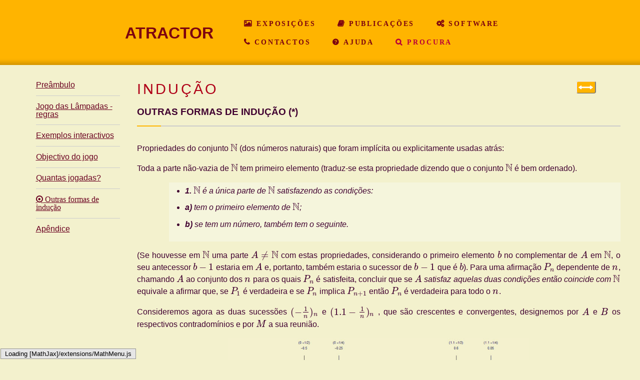

--- FILE ---
content_type: text/html
request_url: https://atractor.pt/mat/jogodaslampadas/outras_formas_inducao.html
body_size: 10284
content:
<!DOCTYPE html PUBLIC "-//W3C//DTD XHTML 1.0 Transitional//EN" "http://www.w3.org/TR/xhtml1/DTD/xhtml1-transitional.dtd">
<!--
Copyright (c) 2014-2020 Associação Atractor
  All rights reserved

References:
 Some page details taken from
  - the Matemática Viva exhibit site
    Copyright (c) 2000 Associação Atractor
  - FlowerClusters 1.0 template
    by Free CSS Templates
     http://www.freecsstemplates.org
    released 20130612 for free under a Creative Commons Attribution 2.5 License

-->
<html xmlns="http://www.w3.org/1999/xhtml" lang="pt" xml:lang="pt">
<head>
<meta http-equiv="Content-Type" content="text/html; charset=iso-8859-1"/>
<title>Outras formas de indução</title>


<link href="/vnaux/csss/sec_3.css" rel="stylesheet" type="text/css" media="all"/>
<script type="text/javascript">
//<![CDATA[
var Types=['sec','seclc'], TypeChg=false, CsssURL="/vnaux/csss/", Base=1920;
//]]>
</script>
<script type="text/javascript" src="/vnaux/scripts/selcss.js">
</script>
<link href="/vnaux/csss/font-fa.css" rel="stylesheet" type="text/css" media="all"/>
<script src="/vnaux/hifenador/Hyphenator.js" type="text/javascript"></script>
<script src="/vnaux/hifenador/Hyph-patt_pt.js" type="text/javascript"></script>

<script type="text/javascript">
//<![CDATA[
 ClassesHyph=['hifen'];
 Hyphenator.config({useCSS3hyphenation: true});
 Hyphenator.config({remoteloading: false});
 Hyphenator.config({storagetype: 'session'});
 Hyphenator.config({defaultlanguage: 'pt'});
 Hyphenator.config({minwordlength: 7});
 Hyphenator.config({selectorfunction: function () {
  var es=[],xs,lc=ClassesHyph.length,c,l,i;
  for(c=0;c<lc;c++){
   xs=document.getElementsByClassName(ClassesHyph[c]);
   l=xs.length;
   for(i=0;i<l;i++) es.push(xs[i]);
  }
  return(es);
 }});
  Hyphenator.run();
//]]>
</script>

<script type="text/javascript" src="/vnaux/scripts/confMJax.js"></script>
<script type="text/javascript" src="/vnaux/MathJax/MathJax.js"></script>


</head>

<body>
<div id="header-wrapper">
  <div id="header" class="container">
    <div id="logo"><h1><a href="/index.html">ATRACTOR</a></h1></div>
    <div id="menu">
  <ul class="none">
    <li><a href="/exps.html" accesskey="1" class="fa fa-picture-o">&nbsp;Exposições</a></li>
    <li><a href="/publs.html" accesskey="2" class="fa fa-book">&nbsp;Publicações</a></li>
    <li><a href="/soft.html" accesskey="3" class="fa fa-cogs">&nbsp;Software</a></li>
    <li><a href="/contactos.html" accesskey="4" class="fa fa-phone">&nbsp;Contactos</a></li>
    <li><a href="/ajuda.html" accesskey="5" class="fa fa-question-circle">&nbsp;Ajuda</a></li>
    <li><a href="/procura.html"  accesskey="6" class="hifg fa fa-search">&nbsp;Procura</a></li>
</ul>
    </div>
  </div>
</div>
<noscript>
<div>
<h1><strong>Para aceder a todas as funcionalidades deste sítio deverá activar o JavaScript.</strong></h1>
<br />
<h2><a href="http://www.enable-javascript.com/pt/" target="_blank">Siga estas instruções para activar o JavaScript no seu navegador e recarregue a página.</a></h2>
<br /><br /><br />
</div>
</noscript>

<div id="page" class="container-page">
   <div id="content">    <div class="title clrboth">
     <h2><span class="byline">Indução <a class="image image-right5" onclick="CSSToggle();" title="Reformatar">  <img src="/vnaux/images/arrows-bt40x35.png" alt="Reformatar" width="29" height="25"  onerror="this.onerror=null;replImgButton(this);" /> </a></span></h2><br />
     <h3>Outras formas de indução (*)</h3>
    </div><p>Propriedades do conjunto \(\mathbb{N}\) (dos n&uacute;meros naturais) que foram 
  impl&iacute;cita ou explicitamente usadas atr&aacute;s:</p>
<p>Toda a parte n&atilde;o-vazia de \(\mathbb{N}\) tem primeiro elemento (traduz-se 
  esta propriedade dizendo que o conjunto \(\mathbb{N}\) &eacute; bem ordenado).</p>
<div class="quote">
<ul>
  <li><strong>1.</strong> \(\mathbb{N}\) &eacute; a &uacute;nica parte de \(\mathbb{N}\) 
    satisfazendo as condi&ccedil;&otilde;es:</li>
  <ul>
      <li><strong>a)</strong> tem o primeiro elemento de \(\mathbb{N}\); </li>
      <li><strong>b)</strong> se tem um n&uacute;mero, tamb&eacute;m tem o seguinte. 
      </li>
</ul>
</ul>
</div>
  <p>(Se houvesse em \(\mathbb{N}\) uma parte \(A\neq\mathbb{N}\) com estas propriedades, 
    considerando o primeiro elemento \(b\) no complementar de \(A\) em \(\mathbb{N}\), 
    o seu antecessor \(b-1\) estaria em \(A\) e, portanto, tamb&eacute;m estaria 
    o sucessor de \(b-1\) que &eacute; \(b\)). Para uma afirma&ccedil;&atilde;o 
    \(P_{n}\) dependente de \(n\), chamando \(A\) ao conjunto dos \(n\) para os 
    quais \(P_{n}\) &eacute; satisfeita, concluir que se \(A\) <em>satisfaz aquelas 
    duas condi&ccedil;&otilde;es ent&atilde;o coincide com</em> \(\mathbb{N}\) 
    equivale a afirmar que, se \(P_{1}\) &eacute; verdadeira e se \(P_{n}\) implica 
    \(P_{n+1}\) ent&atilde;o \(P_{n}\) &eacute; verdadeira para todo o \(n\).</p>
  <p>Consideremos agora as duas sucess&otilde;es \((-\frac{1}{n})_{n}\) e \((1.1-\frac{1}{n})_{n}\) 
  , que s&atilde;o crescentes e convergentes, designemos por \(A\) e \(B\) os 
  respectivos contradom&iacute;nios e por \(M\) a sua reuni&atilde;o.</p>
<a class="image image-centered">
<script type="text/javascript">
//<![CDATA[
genScaleWH('<img src="imgs/inducao9.jpg" alt="jogo de lâmpadas" width="801" height="164"/>',600,1);
//]]>
</script>
</a>
<p class="caption">Fig 9</p>
  
<p>Note-se que \(M\) &eacute; bem ordenado. Ser&aacute; que a indu&ccedil;&atilde;o, 
  sob a forma atr&aacute;s usada em \(\mathbb{N}\), funciona em \(M\)? A resposta 
  &eacute; n&atilde;o. &Eacute; verdade que: i) o primeiro n&uacute;mero de \(M\), 
  que &eacute; \(-1\), &eacute; negativo; e ii) se um n&uacute;mero de \(M\) &eacute; 
  negativo, o seguinte tamb&eacute;m &eacute;. Mas nem todos os n&uacute;meros 
  de \(M\) s&atilde;o negativos. E o primeiro n&uacute;mero n&atilde;o negativo 
  de \(M\), que &eacute; \(0.1\), n&atilde;o tem antecessor em \(M\), isto &eacute;, 
  \(0.1\) n&atilde;o &eacute; o sucessor de nenhum n&uacute;mero de \(M\) e, portanto, 
  n&atilde;o podemos aplicar o argumento anterior. H&aacute; uma parte n&atilde;o-vazia 
  de \(M\) diferente de \(M\), que satisfaz as duas condi&ccedil;&otilde;es. Conclus&atilde;o: 
  a indu&ccedil;&atilde;o, sob a forma atr&aacute;s enunciada para \(\mathbb{N}\), 
  n&atilde;o funciona para conjuntos s&oacute; bem ordenados. Fortalecendo a condi&ccedil;&atilde;o 
  <strong>1b)</strong> para <strong>2b)</strong> podemos afirmar o seguinte:</p>
<div class="quote">
<ul>
  <li><strong>2.</strong></li>
  <ul>
    <li><strong>a)</strong> \(D\) tem o primeiro elemento de \(P\);</li>
    <li><strong>b</strong>) se \(D\) tem todos os elementos menores do que um 
      \(m\) de \(P\), tamb&eacute;m tem esse elemento \(m\).</li>
  </ul>
</ul>
</div>
<p>Se \(D\) n&atilde;o coincidisse com \(P\), tom&aacute;vamos o primeiro elemento 
  \(m\) de \(P\) que n&atilde;o estivesse em \(D\) (existiria, por \(P\) ser bem 
  ordenado e \(D\) ser n&atilde;o vazio devido a <strong>2a)</strong>); os elementos 
  menores do que \(m\) pertenceriam a \(D\), e <strong>2b)</strong> implicaria 
  que \(m\) tamb&eacute;m pertenceria a \(D\), o que contrariaria a forma como 
  \(m\) foi escolhido.</p>
<p>Voltando ao contra-exemplo \(M\) indicado atr&aacute;s, notemos que \(M\) j&aacute; 
  n&atilde;o serve como contra-exemplo(**) para o princ&iacute;pio da indu&ccedil;&atilde;o 
  <strong>2</strong>: s&oacute; \(M\) satisfaz as duas condi&ccedil;&otilde;es 
  <strong>2</strong>. Deixa-se ao leitor a verifica&ccedil;&atilde;o de que o 
  conjunto dos n&uacute;meros negativos de \(M\) n&atilde;o satisfaz <strong>2b)</strong>.</p>
<hr class="ftnote"/>
<div class="ftnote">(*) A leitura desta secção não é essencial à plena compreensão do resto do artigo.</div>
<br/>
<div class="ftnote">(**) A constru&ccedil;&atilde;o do contraexemplo \(M\) para 
  <strong>1)</strong> usava um elemento (diferente do primeiro) sem antecessor, 
  e num conjunto bem ordenado n&atilde;o vazio um tal elemento existe se e s&oacute; 
  se houver um conjunto infinito majorado. Mas um conjunto infinito bem ordenado 
  sem partes infinitas majoradas &eacute;, do ponto de vista da rela&ccedil;&atilde;o 
  de ordem, perfeitamente equivalente a \(\mathbb{N}\). Em \(\mathbb{N}\) verificam-se 
  <strong>1)</strong> e <strong>2)</strong> e essa situa&ccedil;&atilde;o &eacute; 
  por vezes designada por princ&iacute;pio da indu&ccedil;&atilde;o finita precisamente 
  por a hip&oacute;tese de indu&ccedil;&atilde;o se referir sempre a um conjunto finito de valores.</div>
<p class="alright"><a href="apendice.html" class="fa fa-arrow-right">Página seguinte</a></p>
  </div>
    <div id="sidebar" class="sdbar">      <div class="box1">  <ul class="style1">
    <li><a href="index.html">Preâmbulo</a></li>
    <li><a href="regras.html">Jogo das Lâmpadas - regras</a></li>
    <li><a href="aplicacao_interactiva.html">Exemplos interactivos</a></li>
    <li><a href="objectivo.html">Objectivo do jogo</a></li>
    <li><a href="quantas_jogadas.html">Quantas jogadas?</a></li>
    <li><a href="#" class="fa fa-dot-circle-o">&nbsp;Outras formas de indução</a></li>
    <li><a href="apendice.html">Apêndice</a></li>
</ul>

      </div>    </div></div>

<div id="copyright" class="container clrboth">
<div class="rowctr"><div class="col1of2at20 padtop06"><p><a href=/apoios.html>Apoios actuais</a>:</p></div><div class="col2of2at80"><img height="29" src="/imgs/logotipos.png" alt="Ministério da Educação, DGE, UP" /></div></div><p>Criada em: 2018<br /></p>
<p>Última alteração: 2024-12-05 16:17:17+0000<br /></p>

<p><a rel="license" href="http://creativecommons.org/licenses/by-nc-nd/4.0/"><img alt="Creative Commons License" style="border-width:0" src="/vnaux/images/CreativeCommons_4-0_88x31.png" width="57" height="21" /></a> This work is licensed under a <a rel="license" href="http://creativecommons.org/licenses/by-nc-nd/4.0/">Creative Commons Attribution-NonCommercial-NoDerivatives 4.0 International License</a>.</p>

</div>

</body>
</html>



--- FILE ---
content_type: text/css
request_url: https://atractor.pt/vnaux/csss/sec_3.css
body_size: 12342
content:
/* Based on default.css, part of
- FlowerClusters 1.0 template
  by Free CSS Templates
  http://www.freecsstemplates.org
 released 20130612 for free under a Creative Commons Attribution 2.5 License
- Top 10 CSS Table Designs, R. Christie, 2008
  http://coding.smashingmagazine.com/2008/08/13/top-10-css-table-designs/
*/
html, body { height: 100%; }
body { margin: 0px; padding: 0px;
  background: #f3f1cd; color: #7b0010;
  font-family: Verdana, Geneva, sans-serif; font-size: 12pt;
  font-weight: 400; }
h1, h2, h3 { margin: 0; padding: 0; }
p, ol, ul { margin-top: 0; }
ul { margin: 0; padding: 0; list-style: disc; }
ul li { line-height: 150%; margin-left: 2em; padding: 0.30em 0; }
ul li:last-child { line-height: 150%; margin-left: 2em;
  padding: 0.30em 0 1.40em; }
ol { list-style-type: decimal; margin: 0; padding: 0; }
ol li { line-height: 150%; margin-left: 2em; padding: 0.30em 0; }
ol li:last-child { line-height: 150%; margin-left: 2em;
  padding: 0.30em 0 1.40em; }
p { line-height: 150%; text-align: justify; }
p.warning { font-size: 1.1em; color: #c23c00; }
p.subtitle { font-size: 1.2em; font-weight: 500; }
p.caption { font-style: oblique; margin-bottom: 1em;
  width: auto; text-align: center;}
p.alright { text-align: right; clear:both; margin-bottom: 1em; }
p.alright a:before { display: inline-block; background: #ffb400;
  width: 40px; height: 40px; margin-right: 1em;
  line-height: 40px; border-radius: 20px;
  text-align: center; color: #ffffff; }
.small { font-size: 0.7em; margin: 0px; }
a { color: #6b0221; }
a:hover { text-decoration: none; }
/* isolated icon in address with colours as in <p> */
a.iclr:before { background: #f3f1cd; color: #ffb400; }
.container { width: 1300px; margin: 0 auto; }
.container-page { width: 1300px; margin: 0 auto; }
/* divs for quotation */
div.quote { margin: 1em 0 1em 4em; font-style: oblique;
  text-align: justify; background: #f5f5dc }
div.qtframe { background: #f5f5dc;  border: 2px #cccccc solid; }
  /* with alternative colours: program output and source */
div.output { color: #171aa0; margin: 1em 0 1em 4em; }
div.source { color: #333333; margin: 1em 0 1em 4em; }
/* div and separators for footnotes and a small one */
div.ftnote { margin-left: 2em; font-size: 0.95em; }
hr.ftnote { border-top: solid 2px #999999; width: 20em;
  margin-left:0; }
hr.minisep { border-top: solid 2px #999999; width: 9em;
  margin-left:0; }
hr.ftnote:after, hr.minisep:after { display: block; content: " ";
  position: relative; top: -2px; width: 3em;
  border-bottom: 2px solid #7b0010; left: 0; }
/* centred divs: larger to thinner */
div.ctr90 { width: 90%; margin: 0 auto; }
div.ctr75 { width: 75%; margin: 0 auto; }
div.ctr60 { width: 60%; margin: 0 auto; }
div.ctr40 { width: 40%; margin: 0 auto; }
/* divs for a row with divs for columns all of same height */
div.row { display:table; width: 100%; margin: 0; }
  /* centred, fixed width of 20em */
div.rowctr { display:table; width: 20em; margin: 0 auto; }
  /* 2 columns: at 50-50%, 70-30%, 30-70%, 20-80% width of row */
div.col1of2at50 { display:table-cell; width: 45%; margin-right: 5%;
 float: left; }
div.col2of2at50 { display:table-cell; width: 50%; margin: 0; float: right; }
div.col1of2at70 { display:table-cell; width: 65%; margin-right: 5%;
 float: left; }
div.col2of2at30 { display:table-cell; width: 30%; margin: 0;
 float: right; }
div.col1of2at30 { display:table-cell; width: 25%; margin-right: 5%;
 float: left; }
div.col2of2at70 { display:table-cell; width: 70%; margin: 0; float: right; }
div.col1of2at20 { display:table-cell; width: 18%; margin-left: 0.5%;
 margin-right: 3.5%; float: left; }
div.col2of2at80 { display:table-cell; width: 78%; margin: 0; float: right; }
  /* 3 to 5 columns: all of same width */
div.col12of3 { display:table-cell; width: 30%; margin-right: 5%;
  float: left; }
div.col3of3 { display:table-cell; width: 30%; float: right; }
div.col13of4 { display:table-cell; width: 22%; margin-right: 4%;
  float: left; }
div.col4of4 { display:table-cell; width: 22%; float: right; }
div.col14of5 { display:table-cell; width: 16%; margin-right: 5%;
  float: left; }
div.col5of5 { display:table-cell; width: 16%; float: right; }
  /* 3 columns at 20, 50, 30% */
div.col1of3at20 { display:table-cell; width: 20%; margin-right: 5%;
 float: left; }
div.col2of3at50 { display:table-cell; width: 45%; margin-right: 5%;
 float: left; }
div.col3of3at30 { display:table-cell; width: 25%; float: right; }
  /* 3 columns at 25, 25, 50% */
div.col1of3at25 { display:table-cell; width: 23%; margin-right: 5%;
 float: left; }
div.col2of3at25 { display:table-cell; width: 23%; margin-right: 3%;
 float: left; }
div.col3of3at50 { display:table-cell; width: 45%; float: right; }
/* for rows with a variable number of cells */
div.inline { display: inline; }
div.seqcol { display: inline; width: auto; float: left;
	     margin-right: 2%; padding-bottom: 2.5em; }
/* for use with an icon and flags in links pages */
div.icflgs { min-width: 140px; }
div.colic { width: 85px; margin-right: 0.5em; float: left; }
div.colflg { width: 20px; margin: 0 1em 0 0; float: left; }
/* for use with a vertical header bar */
div.vert { position: absolute; top: 0; left: 352px; }
/* Tables */
table { margin: 2em; border-collapse: collapse; border-width: 2px;
 border-style: solid none solid; border-color: #cccccc;
 text-align: left; font-size: 1em; }
table th { text-align: center; font-size: 1em;
  padding: 10px 8px; }
table td { padding: 0.4em 0.5em; }
table td.ctr { text-align: center; }
table td.right { text-align: right; }
table tbody { border-width: 2px; border-color: #cccccc;
border-style: solid hidden none; }
table tbody tr:hover td { color: #333333; }
table tbody tr:hover td a { color: #333333; }
/* Images */
.image { display: inline-block;	}
.image img { display: block; width: 100%; }
.image-full { display: block; width: 100%; margin: 0 0 0 0; }
.image-left { float: left; margin: 0 2em 2em 0;	}
.image-left-ic { float: left; margin: 0 0.2em 0.5em 0; }
.image-right { float: right; margin: 0 1em 0 0; }
.image-right5 { float: right; margin: 0 5% 0 0; }
.image-centered	{ display: block; margin-left:auto; margin-right:auto;
  margin-top: 0.5em; margin-bottom: 0.5em; }
.image-centered img { margin: 0 auto; width: auto; }
 /* no top/bottom margins */
.image-centered-nm { display: block; margin-left:auto; margin-right:auto;
  margin-top: 0; margin-bottom: 0; }
.image-centered-nm img { margin: 0 auto; width: auto; }
/* Buttons for replacing images in contents title */
.btnoimg { font-size: 0.6em; font-weight: 600; text-transform: none;
 height: 30px; border-radius: 5px; border-style: outset;
 background: #ffb400; color: #ffffff;
 -webkit-appearance: button; }
/* Applets, objects */
applet, object { margin-top: 0.5em; margin-bottom: 0.5em; }
/* Lists */
ul.none { margin: 0; padding: 0; list-style: none; }
ul.none li { line-height: 100%; margin: 0; padding: 0; }
ul.none-vert { margin: 0; padding: 0; list-style: none; }
ul.none-vert li { display: block; line-height: 100%; margin: 0; padding: 0; }
ul.style1 { margin: 0; padding: 0; list-style: none; }
ul.style1 li { border-top: solid 1px #cccccc; padding: 0.80em 0; }
ul.style1 li:first-child { border-top: 0; padding-top: 0; }
ul.style1 .sep-li { border-top: solid 2px #999999;
  padding: 0.80em 0;}
/* Social Icons */
ul.contact { margin: 0;	padding: 0em 0em 0em 0em; list-style: none; }
ul.contact li { padding: 0em 0.30em 0.8em 0em; font-size: 1em; }
ul.contact li span { margin: 0;	padding: 0; }
ul.contact li a	{ letter-spacing: 0.20em; text-transform: uppercase;
  font-size: 0.90em; color: #666666; }
ul.contact li a:before { display: inline-block;	background: #3f3f3f;
  width: 40px; height: 40px; margin-right: 1em;
  line-height: 40px; border-radius: 20px;
  text-align: center; color: #ffffff; }
ul.contact li a.fa-twitter:before { background: #2DAAE4; }
ul.contact li a.fa-facebook:before { background: #39599F; }
ul.contact li a.fa-dribbble:before { background: #C4376B; }
ul.contact li a.fa-tumblr:before { background: #31516A; }
ul.contact li a.fa-rss:before { background: #F2600B; }
ul.contact .sep-li { border-top: solid 2px #999999;
  padding: 0.80em 0;}
/* Heading Titles */
.title { position: relative; margin-bottom: 2em; padding-bottom: 1em;
  text-transform: uppercase; border-bottom: 2px solid #cccccc; }
.title:after { display: block; content: " "; position: absolute;
  bottom: -2px; width: 3em; border-bottom: 2px solid #ffb400;
  left: 0; }
.title h2 { letter-spacing: 0.20em; font-weight: 700; font-size: 2em;
  color: #7b0010; }
.title .byline { display: block; letter-spacing: 0.15em;
  text-transform: uppercase; font-weight: 400; font-size: 0.90em;
  color: #b00018; }
/* Header */
#header-wrapper { background: #ffb400;
  box-shadow: inset 0 -15px 10px -10px rgba(0,0,0,.2); }
#header	{ position: relative; height: 130px; }
/* for vertical header bar */
#header-wrapper-vert { position: absolute; top: 0;
  width: 270px; height: 200%; background: #ffb400;
  box-shadow: inset -15px 0 10px -10px rgba(0,0,0,.2); float:left; }
#header-vert { position: absolute; top: 0; left: 0.7em; }
/* Logo */
#logo { position: absolute; left: 65px; top: 2em;
  width: 100%; }
#logo h1 { display: inline-block; font-size: 2.5em;
  text-transform: uppercase; font-weight: 700; color: #7b0010; }
#logo a { text-decoration: none; color: #7b0010; }
/* Header Menu */
#menu {	position: absolute; left: 390px;
  top: 1.0499999999999998em; }
#menu ul { display: inline-block; }
#menu li { display: block; float: left; text-align: center; }
#menu li a, #menu li span { display: block; padding: 0.80em 1.5em;
  letter-spacing: 0.20em; text-decoration: none; font-size: 0.90em;
  font-weight: 600; text-transform: uppercase; outline: 0;
  color: #7b0010; }
#menu li a.hifg { color: #ba0037; }
#menu .current_page_item a { color: #7b0010; }
/* for vertical header bar */
#menu-vert { position: absolute; left: 0; top: 12ex; }
#menu-vert li { display: block; float: left; text-align: center; }
#menu-vert li a, #menu-vert li span { display: block; padding: 0.80em 1.5em;
  letter-spacing: 0.20em; text-decoration: none; font-size: 0.90em;
  font-weight: 600; text-transform: uppercase; outline: 0;
  color: #7b0010; }
#menu-vert li a:before { display: inline-block;	background: #ffb400;
  width: 40px; height: 40px; margin-right: 0.4em; line-height: 40px;
  border-radius: 20px; text-align: center; color: #7b0010; }
#menu-vert li a.hifg { color: #ba0037; }
#menu-vert .current_page_item a { color: #7b0010; }
/* Page */
#page { position: relative; /*overflow: hidden;*/ padding: 2em 0em 1em 0em; }
/* for vertical header bar */
#page-vert { /*overflow: hidden;*/ padding: 6em 0em 5em 0em; }
/* Content */
#content { float: right; width: 900px;
	   color: #400030; }
#content .image-full { margin-bottom: 3em; }
#contentW { margin-left: -348px; }
/* Sidebar */
#sidebar { float: left; width: 325px; margin-top: 0; }
#sidebar .title h2 { font-size: 1em; }
#sidebar .box1 { margin-bottom: 1em; }
#sidebar ul li { line-height: 100%; }
#sidebar ul li:last-child { line-height: 100%; }
/* Footer */
#footer-wrapper { overflow: hidden; padding: 1.8em 0em;
  background: #f3f1cd; clear: both; }
#footer .title h2 { font-weight: 400; font-size: 1.1em;
  color: #111111; }
#footer .style1 a { letter-spacing: 0.10em; text-decoration: none;
  font-size: 1em; color: #666666; }
#footer ul li { line-height: 100%; }
#footer ul li:last-child { line-height: 100%; }
#box1 { float: left; width: 384px;
  margin-right: 24px;
  padding-right: 15px; }
#box2 { float: left; width: 384px;
  margin-left: 24px;
  padding-right: 15px; }
#box3 { float: right; width: 373px;
  padding-left: 25px; }
/* Copyright */
#copyright { overflow: hidden; padding: 2em 0em; }
#copyright p { letter-spacing: 0.20em; text-align: center;
  text-transform: uppercase; font-size: 0.60em; color: #666666; }
#copyright a { text-decoration: none; color: #996666; }
/* Featured */
.featured-wrapper { overflow: hidden; padding: 20px 5px 10px;
  background: #f3f1cd; margin-left: 100px; }
.featured-title { color: #7b0010; }
.featured-wrapper .container { background: #ffe7ae; padding: 0.45em;
  -moz-border-radius: 5px; -webkit-border-radius: 5px; border-radius: 5px; }
/* Ancillary */
.clrboth { clear: both; }
.inblock { display: inline-block; }
.padtop06 { padding-top: 0.6em; }


--- FILE ---
content_type: text/css
request_url: https://atractor.pt/vnaux/csss/sec_8.css
body_size: 12325
content:
/* Based on default.css, part of
- FlowerClusters 1.0 template
  by Free CSS Templates
  http://www.freecsstemplates.org
 released 20130612 for free under a Creative Commons Attribution 2.5 License
- Top 10 CSS Table Designs, R. Christie, 2008
  http://coding.smashingmagazine.com/2008/08/13/top-10-css-table-designs/
*/
html, body { height: 100%; }
body { margin: 0px; padding: 0px;
  background: #f3f1cd; color: #7b0010;
  font-family: Verdana, Geneva, sans-serif; font-size: 12pt;
  font-weight: 400; }
h1, h2, h3 { margin: 0; padding: 0; }
p, ol, ul { margin-top: 0; }
ul { margin: 0; padding: 0; list-style: disc; }
ul li { line-height: 150%; margin-left: 2em; padding: 0.30em 0; }
ul li:last-child { line-height: 150%; margin-left: 2em;
  padding: 0.30em 0 1.40em; }
ol { list-style-type: decimal; margin: 0; padding: 0; }
ol li { line-height: 150%; margin-left: 2em; padding: 0.30em 0; }
ol li:last-child { line-height: 150%; margin-left: 2em;
  padding: 0.30em 0 1.40em; }
p { line-height: 150%; text-align: justify; }
p.warning { font-size: 1.1em; color: #c23c00; }
p.subtitle { font-size: 1.2em; font-weight: 500; }
p.caption { font-style: oblique; margin-bottom: 1em;
  width: auto; text-align: center;}
p.alright { text-align: right; clear:both; margin-bottom: 1em; }
p.alright a:before { display: inline-block; background: #ffb400;
  width: 40px; height: 40px; margin-right: 1em;
  line-height: 40px; border-radius: 20px;
  text-align: center; color: #ffffff; }
.small { font-size: 0.7em; margin: 0px; }
a { color: #6b0221; }
a:hover { text-decoration: none; }
/* isolated icon in address with colours as in <p> */
a.iclr:before { background: #f3f1cd; color: #ffb400; }
.container { width: 867px; margin: 0 auto; }
.container-page { width: 867px; margin: 0 auto; }
/* divs for quotation */
div.quote { margin: 1em 0 1em 4em; font-style: oblique;
  text-align: justify; background: #f5f5dc }
div.qtframe { background: #f5f5dc;  border: 2px #cccccc solid; }
  /* with alternative colours: program output and source */
div.output { color: #171aa0; margin: 1em 0 1em 4em; }
div.source { color: #333333; margin: 1em 0 1em 4em; }
/* div and separators for footnotes and a small one */
div.ftnote { margin-left: 2em; font-size: 0.95em; }
hr.ftnote { border-top: solid 2px #999999; width: 20em;
  margin-left:0; }
hr.minisep { border-top: solid 2px #999999; width: 9em;
  margin-left:0; }
hr.ftnote:after, hr.minisep:after { display: block; content: " ";
  position: relative; top: -2px; width: 3em;
  border-bottom: 2px solid #7b0010; left: 0; }
/* centred divs: larger to thinner */
div.ctr90 { width: 90%; margin: 0 auto; }
div.ctr75 { width: 75%; margin: 0 auto; }
div.ctr60 { width: 60%; margin: 0 auto; }
div.ctr40 { width: 40%; margin: 0 auto; }
/* divs for a row with divs for columns all of same height */
div.row { display:table; width: 100%; margin: 0; }
  /* centred, fixed width of 20em */
div.rowctr { display:table; width: 20em; margin: 0 auto; }
  /* 2 columns: at 50-50%, 70-30%, 30-70%, 20-80% width of row */
div.col1of2at50 { display:table-cell; width: 45%; margin-right: 5%;
 float: left; }
div.col2of2at50 { display:table-cell; width: 50%; margin: 0; float: right; }
div.col1of2at70 { display:table-cell; width: 65%; margin-right: 5%;
 float: left; }
div.col2of2at30 { display:table-cell; width: 30%; margin: 0;
 float: right; }
div.col1of2at30 { display:table-cell; width: 25%; margin-right: 5%;
 float: left; }
div.col2of2at70 { display:table-cell; width: 70%; margin: 0; float: right; }
div.col1of2at20 { display:table-cell; width: 18%; margin-left: 0.5%;
 margin-right: 3.5%; float: left; }
div.col2of2at80 { display:table-cell; width: 78%; margin: 0; float: right; }
  /* 3 to 5 columns: all of same width */
div.col12of3 { display:table-cell; width: 30%; margin-right: 5%;
  float: left; }
div.col3of3 { display:table-cell; width: 30%; float: right; }
div.col13of4 { display:table-cell; width: 22%; margin-right: 4%;
  float: left; }
div.col4of4 { display:table-cell; width: 22%; float: right; }
div.col14of5 { display:table-cell; width: 16%; margin-right: 5%;
  float: left; }
div.col5of5 { display:table-cell; width: 16%; float: right; }
  /* 3 columns at 20, 50, 30% */
div.col1of3at20 { display:table-cell; width: 20%; margin-right: 5%;
 float: left; }
div.col2of3at50 { display:table-cell; width: 45%; margin-right: 5%;
 float: left; }
div.col3of3at30 { display:table-cell; width: 25%; float: right; }
  /* 3 columns at 25, 25, 50% */
div.col1of3at25 { display:table-cell; width: 23%; margin-right: 5%;
 float: left; }
div.col2of3at25 { display:table-cell; width: 23%; margin-right: 3%;
 float: left; }
div.col3of3at50 { display:table-cell; width: 45%; float: right; }
/* for rows with a variable number of cells */
div.inline { display: inline; }
div.seqcol { display: inline; width: auto; float: left;
	     margin-right: 2%; padding-bottom: 2.5em; }
/* for use with an icon and flags in links pages */
div.icflgs { min-width: 140px; }
div.colic { width: 85px; margin-right: 0.5em; float: left; }
div.colflg { width: 20px; margin: 0 1em 0 0; float: left; }
/* for use with a vertical header bar */
div.vert { position: absolute; top: 0; left: 234px; }
/* Tables */
table { margin: 2em; border-collapse: collapse; border-width: 2px;
 border-style: solid none solid; border-color: #cccccc;
 text-align: left; font-size: 1em; }
table th { text-align: center; font-size: 1em;
  padding: 10px 8px; }
table td { padding: 0.4em 0.5em; }
table td.ctr { text-align: center; }
table td.right { text-align: right; }
table tbody { border-width: 2px; border-color: #cccccc;
border-style: solid hidden none; }
table tbody tr:hover td { color: #333333; }
table tbody tr:hover td a { color: #333333; }
/* Images */
.image { display: inline-block;	}
.image img { display: block; width: 100%; }
.image-full { display: block; width: 100%; margin: 0 0 0 0; }
.image-left { float: left; margin: 0 2em 2em 0;	}
.image-left-ic { float: left; margin: 0 0.2em 0.5em 0; }
.image-right { float: right; margin: 0 1em 0 0; }
.image-right5 { float: right; margin: 0 5% 0 0; }
.image-centered	{ display: block; margin-left:auto; margin-right:auto;
  margin-top: 0.5em; margin-bottom: 0.5em; }
.image-centered img { margin: 0 auto; width: auto; }
 /* no top/bottom margins */
.image-centered-nm { display: block; margin-left:auto; margin-right:auto;
  margin-top: 0; margin-bottom: 0; }
.image-centered-nm img { margin: 0 auto; width: auto; }
/* Buttons for replacing images in contents title */
.btnoimg { font-size: 0.6em; font-weight: 600; text-transform: none;
 height: 30px; border-radius: 5px; border-style: outset;
 background: #ffb400; color: #ffffff;
 -webkit-appearance: button; }
/* Applets, objects */
applet, object { margin-top: 0.5em; margin-bottom: 0.5em; }
/* Lists */
ul.none { margin: 0; padding: 0; list-style: none; }
ul.none li { line-height: 100%; margin: 0; padding: 0; }
ul.none-vert { margin: 0; padding: 0; list-style: none; }
ul.none-vert li { display: block; line-height: 100%; margin: 0; padding: 0; }
ul.style1 { margin: 0; padding: 0; list-style: none; }
ul.style1 li { border-top: solid 1px #cccccc; padding: 0.80em 0; }
ul.style1 li:first-child { border-top: 0; padding-top: 0; }
ul.style1 .sep-li { border-top: solid 2px #999999;
  padding: 0.80em 0;}
/* Social Icons */
ul.contact { margin: 0;	padding: 0em 0em 0em 0em; list-style: none; }
ul.contact li { padding: 0em 0.30em 0.8em 0em; font-size: 1em; }
ul.contact li span { margin: 0;	padding: 0; }
ul.contact li a	{ letter-spacing: 0.20em; text-transform: uppercase;
  font-size: 0.90em; color: #666666; }
ul.contact li a:before { display: inline-block;	background: #3f3f3f;
  width: 40px; height: 40px; margin-right: 1em;
  line-height: 40px; border-radius: 20px;
  text-align: center; color: #ffffff; }
ul.contact li a.fa-twitter:before { background: #2DAAE4; }
ul.contact li a.fa-facebook:before { background: #39599F; }
ul.contact li a.fa-dribbble:before { background: #C4376B; }
ul.contact li a.fa-tumblr:before { background: #31516A; }
ul.contact li a.fa-rss:before { background: #F2600B; }
ul.contact .sep-li { border-top: solid 2px #999999;
  padding: 0.80em 0;}
/* Heading Titles */
.title { position: relative; margin-bottom: 2em; padding-bottom: 1em;
  text-transform: uppercase; border-bottom: 2px solid #cccccc; }
.title:after { display: block; content: " "; position: absolute;
  bottom: -2px; width: 3em; border-bottom: 2px solid #ffb400;
  left: 0; }
.title h2 { letter-spacing: 0.20em; font-weight: 700; font-size: 2em;
  color: #7b0010; }
.title .byline { display: block; letter-spacing: 0.15em;
  text-transform: uppercase; font-weight: 400; font-size: 0.90em;
  color: #b00018; }
/* Header */
#header-wrapper { background: #ffb400;
  box-shadow: inset 0 -15px 10px -10px rgba(0,0,0,.2); }
#header	{ position: relative; height: 130px; }
/* for vertical header bar */
#header-wrapper-vert { position: absolute; top: 0;
  width: 180px; height: 200%; background: #ffb400;
  box-shadow: inset -15px 0 10px -10px rgba(0,0,0,.2); float:left; }
#header-vert { position: absolute; top: 0; left: 0.7em; }
/* Logo */
#logo { position: absolute; left: 43px; top: 3.0em;
  width: 100%; }
#logo h1 { display: inline-block; font-size: 2em;
  text-transform: uppercase; font-weight: 700; color: #7b0010; }
#logo a { text-decoration: none; color: #7b0010; }
/* Header Menu */
#menu {	position: absolute; left: 260px;
  top: 1.75em; }
#menu ul { display: inline-block; }
#menu li { display: block; float: left; text-align: center; }
#menu li a, #menu li span { display: block; padding: 0.80em 1.5em;
  letter-spacing: 0.20em; text-decoration: none; font-size: 0.90em;
  font-weight: 600; text-transform: uppercase; outline: 0;
  color: #7b0010; }
#menu li a.hifg { color: #ba0037; }
#menu .current_page_item a { color: #7b0010; }
/* for vertical header bar */
#menu-vert { position: absolute; left: 0; top: 12ex; }
#menu-vert li { display: block; float: left; text-align: center; }
#menu-vert li a, #menu-vert li span { display: block; padding: 0.80em 1.5em;
  letter-spacing: 0.20em; text-decoration: none; font-size: 0.90em;
  font-weight: 600; text-transform: uppercase; outline: 0;
  color: #7b0010; }
#menu-vert li a:before { display: inline-block;	background: #ffb400;
  width: 40px; height: 40px; margin-right: 0.4em; line-height: 40px;
  border-radius: 20px; text-align: center; color: #7b0010; }
#menu-vert li a.hifg { color: #ba0037; }
#menu-vert .current_page_item a { color: #7b0010; }
/* Page */
#page { position: relative; /*overflow: hidden;*/ padding: 2em 0em 1em 0em; }
/* for vertical header bar */
#page-vert { /*overflow: hidden;*/ padding: 6em 0em 5em 0em; }
/* Content */
#content { float: right; width: 600px;
	   color: #400030; }
#content .image-full { margin-bottom: 3em; }
#contentW { margin-left: -232px; }
/* Sidebar */
#sidebar { float: left; width: 217px; margin-top: 0; }
#sidebar .title h2 { font-size: 1em; }
#sidebar .box1 { margin-bottom: 1em; }
#sidebar ul li { line-height: 100%; }
#sidebar ul li:last-child { line-height: 100%; }
/* Footer */
#footer-wrapper { overflow: hidden; padding: 1.8em 0em;
  background: #f3f1cd; clear: both; }
#footer .title h2 { font-weight: 400; font-size: 1.1em;
  color: #111111; }
#footer .style1 a { letter-spacing: 0.10em; text-decoration: none;
  font-size: 1em; color: #666666; }
#footer ul li { line-height: 100%; }
#footer ul li:last-child { line-height: 100%; }
#box1 { float: left; width: 256px;
  margin-right: 16px;
  padding-right: 10px; }
#box2 { float: left; width: 256px;
  margin-left: 16px;
  padding-right: 10px; }
#box3 { float: right; width: 249px;
  padding-left: 17px; }
/* Copyright */
#copyright { overflow: hidden; padding: 2em 0em; }
#copyright p { letter-spacing: 0.20em; text-align: center;
  text-transform: uppercase; font-size: 0.60em; color: #666666; }
#copyright a { text-decoration: none; color: #996666; }
/* Featured */
.featured-wrapper { overflow: hidden; padding: 20px 5px 10px;
  background: #f3f1cd; margin-left: 67px; }
.featured-title { color: #7b0010; }
.featured-wrapper .container { background: #ffe7ae; padding: 0.45em;
  -moz-border-radius: 5px; -webkit-border-radius: 5px; border-radius: 5px; }
/* Ancillary */
.clrboth { clear: both; }
.inblock { display: inline-block; }
.padtop06 { padding-top: 0.6em; }


--- FILE ---
content_type: text/css
request_url: https://atractor.pt/vnaux/csss/seclc_8.css
body_size: 124
content:
.container-page { width: 1201px; }
#content { width: 967px; }
#contentW { margin-left: -203px; }
#sidebar { width: 200px; }


--- FILE ---
content_type: application/javascript
request_url: https://atractor.pt/vnaux/scripts/selcss.js
body_size: 7206
content:
/*Globals:*/
var WW=window.innerWidth || document.documentElement.clientWidth || document.body.clientWidth,
 SW=screen.width, Scale, ScSW, TypeAlt, ContSize, ContType, LocStore, convError,
 FO_Width, FO_Height, FO_parm,
 BadBrowser, BadBrowserIds=['chrome','firefox'], BadBrowserVNs=[45,52],
 BadBrowserNames=['Google Chrome','Mozilla Firefox'];

/*Select CSS to use from screen/window widths*/
function genCSSRef(s,w,url,types,base){
 var m=1e10,r,i=0,im=11,
  ds=[2.133,1.333,1,0.875,0.833,0.75,0.711,0.667,0.533,0.5,0.417];
 if(w<0.7*s){s=w*1.3}
 sc=s/base;
 while(i<im){
  r=ds[i++];
  if(sc>=r){if(m-sc<sc-r){r=m;--i};break}
  m=r
 }
 Scale=r; ScSW=Math.round(r*base);
 document.write("<link id='"+types[0]+"' href='"+url+types[0]+"_"+i+".css' rel='stylesheet' type='text/css' media='all'/>");
 if(TypeAlt){
  document.write("<link id='"+types[1]+"' href='"+url+types[1]+"_"+i+".css' rel='stylesheet' type='text/css' media='all'/>");
  document.getElementById(types[1]).disabled=!TypeChg;
  if(LocStore) localStorage.vnTypeChg=TypeChg?"1":"0";
 }
}
function CSSToggle(){
  var t,e,en='content_resize';
 if(TypeAlt){
  e=document.getElementById(Types[1]);
  t=e.disabled;
  if((e.disabled=!t)) ContType=Types[0];
  else ContType=Types[1];
  if(LocStore) localStorage.vnTypeChg=t?"1":"0";
  ContSize=0;
  if(e=document.getElementById('content')){
    ContSize=window.getComputedStyle(e).getPropertyValue('width');
    try {
     t=new Event(en)
     t.preventDefault();
    } catch (t) {//for IE
      if(document.createEvent){
       t=document.createEvent('HTMLEvents');
       t.initEvent(en,false,false);
      } else if(document.createEventObject){
        t=document.createEventObject();
        t.eventType=en;
      }
      t.eventName=en;
      try { e.dispatchEvent(t);
      } catch (t) {
	if(e[en]) e[en]();
	else if(e['on'+en]) e['on'+en]();
      }
      return
    }
    e.dispatchEvent(t);
  }
 }
}
function SetAndFollowContSize(){
 var e=document.getElementById('content');
 if(e){
   ContSize=window.getComputedStyle(e).getPropertyValue('width');
   if(e.addEventListener)
     e.addEventListener('content_resize',CRHandler,false);
   else el['on'+'content_resize']=CRHandler;
 } else ContSize=0;
 return false;
}
function genInit(){
 var x="vnAtrTst",i,re;
 try{
  localStorage.setItem(x,x);
  localStorage.removeItem(x);
  LocStore=true;
 }catch(e){LocStore=false;}
 if(typeof Types === "undefined") Types=[Type];
 ContType=Types[0];
 if(Types.length!==1){
  TypeAlt=true;
  if(typeof TypeChg === "undefined") TypeChg=false;
  if(TypeChg) ContType=Types[1];
  if(LocStore&&typeof (x=localStorage.vnTypeChg) === "string"){
   if(x!=="0") TypeChg=true; else TypeChg=false;
  }
 } else TypeAlt=false;
 genCSSRef(SW,WW,CsssURL,Types,Base);
 BadBrowser="";
 for(i=0; i<BadBrowserIds.length; i++){
  re=new RegExp(BadBrowserIds[i]+"\s*/\s*([0-9]+)","i");
  if((x=navigator.userAgent.toLowerCase().match(re))&&x[1]&&x[1]>=BadBrowserVNs[i]){
   BadBrowser=BadBrowserNames[i];
   break;
  }
 }
}
genInit();
/* Scaling */
function genScaleWH(str,minw,nis) {
 var cv;
 if(Scale!=1){
  cv=convScaleAttr("width",str,minw,nis,true);
  if(!convError){
   s=convScaleAttr("height",cv[0],0,nis,cv[1]);
   if(!convError) str=s;
  }
 }
 document.write(str);
}
function genScaleAttr(attr,str,min) {
 if(Scale!==1) str=convScaleAttr(attr,str,min,1,false);
 document.write(str);
}
function convScaleAttr(attr,str,min,nis,uscs) {
 nis = typeof nis !== 'undefined' ?  nis : 1;
 uscs = typeof uscs !== 'undefined' ?  uscs : false;
 var p=new RegExp("\\b"+attr+"=([\"'])([^\"']+)([\"'])","g"),
    pn=new RegExp("^[0-9]+([.][0-9]+)?$"),
    s,sc,recsc=false,ascs=false,ix=0,v,sca;
 if(typeof uscs !== "boolean"){
  ascs=true;
 } else if((recsc=uscs)) sca=[];
 function applyScale(m,lq,n,rq){
  if(nis&&!convError){
   if(lq===rq&&pn.test(n)){
    if(ascs){
     sc=uscs[ix++];
    } else sc=Scale;
    v=sc*n;
    if(!n.match(/[.]/)) v=Math.round(v);
    if(min&&v<min){sc=(1.0*min)/v*sc; v=min;}
    if(recsc) sca.push(sc);
    m=attr+"="+lq+v+rq;
    nis--;
   } else convError=true;
  }
  return(m);
 }
 convError=false;
 s=str.replace(p,applyScale);
 if(nis||convError) return(str);
 if(recsc) return([s,sca]);
 return(s);
}
function convScaleWH(w,h,min) {
 var v,sc;
 if((sc=Scale)!=1){
  w=Math.round(w*sc);
  if(min&&w<min){sc=(1.0*min)/w*sc; w=min;}
  h=Math.round(h*sc);
 }
 return([w,h]);
}
function genScaleFilm(str,dims,pre,ext) {
 var im=dims.length, i=0, w0=Number(dims[0]), h0=Number(dims[1]), w, f,
  ms=['LARG','ALT','PRE','EXT','FICH','SQ'], vs;
 if(im>3&&(im&1)==0){
  while(i<im-2){
   w=Number(dims[i++]);
   if(ScSW<(w+w0)*0.5){break}
   w0=w;h0=Number(dims[i++]);
  }
 }
 vs=[w0,h0,pre,ext,pre+w0+ext,"'"]; i=0;
 ms.forEach(function(m) {
   var re=new RegExp("%%"+m+"%%","g"), v=vs[i++];
   str=str.replace(re,v);
 });
 document.write(str);
}
function genFilmObject(pre,ext,dims,str) {
 var ds=dims.split(","), im, i, w0, h0, w;
 im=ds.length;
 FO_Width=0;
 if(im>3&&(im&1)==0){
  i=0; w0=Number(ds[0]); h0=Number(ds[1]);
  while(i<im-2){
   w=Number(ds[i++]);
   if(ScSW<(w+w0)*0.5){break}
   w0=w;h0=Number(ds[i++]);
  }
  FO_Width=0;FO_Height=h0;FO_parm=pre+w0+ext;
  if(str.match(/\bid="[^"]*"/)&&str.match(/width="[0-9]+([.][0-9]+)?"/)&&
     str.match(/height="[0-9]+([.][0-9]+)?"/)){
   FO_Width=w0;
   str=str.replace(/\bid="[^"]*"/,'id="'+pre+w0+'"');
   str=str.replace(/width="[0-9]+([.][0-9]+)?"/,'width="'+w0+'"');
   str=str.replace(/height="[0-9]+([.][0-9]+)?"/,'height="'+h0+'"');
  }
 }
 document.write(str);
}
function genFilmObjParam(str) {
 if(FO_Width&&str.match(/value="[^"]*"/)){
  str=str.replace(/value="[^"]*"/,'value="'+FO_parm+'"');
 }
 document.write(str);
}
function genFilmObjEmbed(attr,sep,str){
 var p=new RegExp("["+sep+"]","g"), q=new RegExp("\b"+attr+'="[^"]*"'), s0;
 s0=str.replace(p,"'");
 if(FO_Width&&s0.match(q)&&s0.match(/width="[0-9]+([.][0-9]+)?"/)&&
    s0.match(/height="[0-9]+([.][0-9]+)?"/)){
  str=str.replace(q,attr+'="'+FO_parm+'"');
  str=str.replace(/width="[0-9]+([.][0-9]+)?"/,'width="'+FO_Width+'"');
  str=str.replace(/height="[0-9]+([.][0-9]+)?"/,'height="'+FO_Height+'"');
 }
 document.write(str);
}
/* Replacing images */
function replImgButton(e){
 var alt=document.createElement('button'),cs;
 alt.innerHTML=e.getAttribute('alt');
 e=e.parentNode;
 if(typeof (cs=e.getAttribute('class')) === "string" && cs !== ""){
  cs='btnoimg '+cs;
 } else cs='btnoimg';
 alt.setAttribute('class',cs);
 alt.setAttribute('onclick',e.getAttribute('onclick')); 
 e.parentNode.replaceChild(alt,e);
}
function replImgLnkButton(e){
 var alt=document.createElement('button'),cs;
 alt.innerHTML=e.getAttribute('alt');
 e=e.parentNode;
 if(typeof (cs=e.getAttribute('class')) === "string" && cs !== ""){
  cs='btnoimg '+cs;
 } else cs='btnoimg';
 alt.setAttribute('class',cs);
 alt.setAttribute('onclick',
   'window.location.assign("'+e.getAttribute('href')+'");'); 
 e.parentNode.replaceChild(alt,e);
}





--- FILE ---
content_type: application/javascript
request_url: https://atractor.pt/vnaux/scripts/confMJax.js
body_size: 297
content:
// MathJax configuration to be loaded loading MathJax
window.MathJax={
  AuthorInit: function () {MathJax.Ajax.timeout = 25000;},
  extensions: ["tex2jax.js"],
  jax: ["input/TeX","output/HTML-CSS"],
  tex2jax: {inlineMath: [["\\(","\\)"]]},
  TeX: {extensions: ["AMSmath.js","AMSsymbols.js"]}
};
